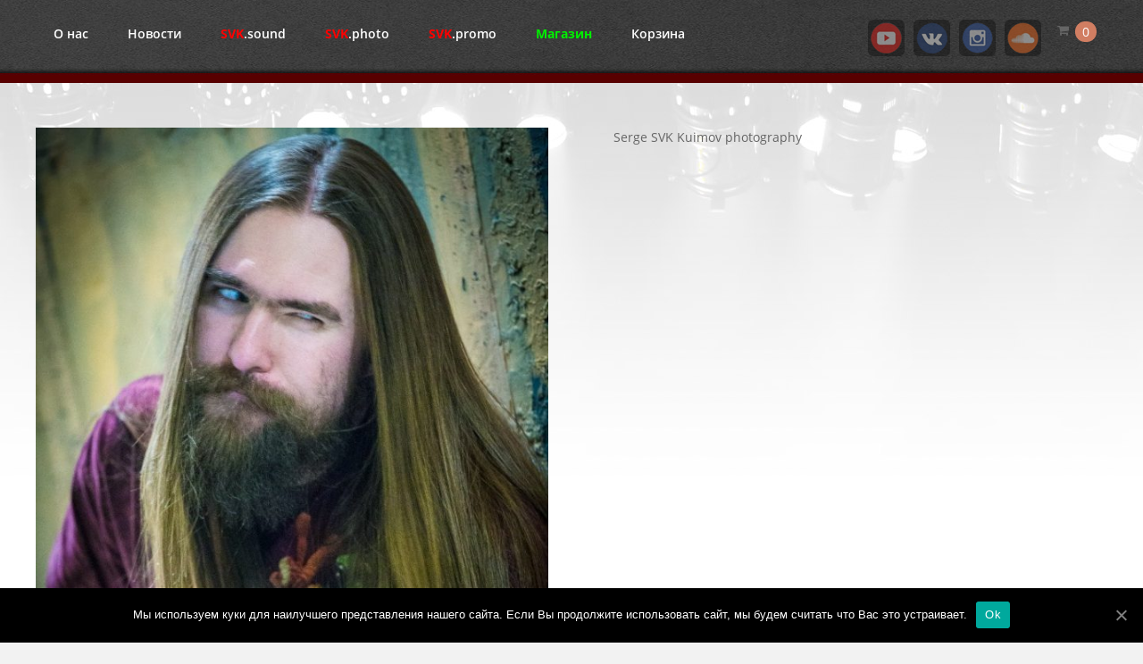

--- FILE ---
content_type: text/html; charset=UTF-8
request_url: https://svk-promo.ru/portfolio-item/svkphoto-portrait-16/
body_size: 10018
content:
<!doctype html>
<!--[if IE 8]>
<html lang="ru-RU"  class="lang-ru_RU  ie ie8">
<![endif]-->
<!--[if !(IE 7) | !(IE 8)]><!-->
<html lang="ru-RU" class="lang-ru_RU ">
<!--<![endif]-->
<head>
	<meta charset="UTF-8" />
	<meta name="viewport" content="width=device-width" />
	<link rel="profile" href="https://gmpg.org/xfn/11" />
	<link rel="pingback" href="https://svk-promo.ru/xmlrpc.php" />

		<link href="https://svk-promo.ru/wp-content/uploads/favic_s2.png" rel="icon" type="image/x-icon" />

			<title>SVK.photo &#8211; портфолио &#8211; портрет &#8211; фото 16 | SVK promo group</title>

	
<script>
(function(i,s,o,g,r,a,m){i['GoogleAnalyticsObject']=r;i[r]=i[r]||function(){
(i[r].q=i[r].q||[]).push(arguments)},i[r].l=1*new Date();a=s.createElement(o),
m=s.getElementsByTagName(o)[0];a.async=1;a.src=g;m.parentNode.insertBefore(a,m)
})(window,document,'script','//www.google-analytics.com/analytics.js','ga');
ga('create', 'UA-45054813-2', 'auto');ga('send', 'pageview');
</script>

<link rel='dns-prefetch' href='//s.w.org' />
<link rel="alternate" type="application/rss+xml" title="SVK promo group &raquo; Лента" href="https://svk-promo.ru/feed/" />
<link rel="alternate" type="application/rss+xml" title="SVK promo group &raquo; Лента комментариев" href="https://svk-promo.ru/comments/feed/" />
<!-- This site uses the Google Analytics by MonsterInsights plugin v7.12.2 - Using Analytics tracking - https://www.monsterinsights.com/ -->
<script type="text/javascript" data-cfasync="false">
	var mi_version         = '7.12.2';
	var mi_track_user      = true;
	var mi_no_track_reason = '';
	
	var disableStr = 'ga-disable-UA-45054813-2';

	/* Function to detect opted out users */
	function __gaTrackerIsOptedOut() {
		return document.cookie.indexOf(disableStr + '=true') > -1;
	}

	/* Disable tracking if the opt-out cookie exists. */
	if ( __gaTrackerIsOptedOut() ) {
		window[disableStr] = true;
	}

	/* Opt-out function */
	function __gaTrackerOptout() {
	  document.cookie = disableStr + '=true; expires=Thu, 31 Dec 2099 23:59:59 UTC; path=/';
	  window[disableStr] = true;
	}

	if ( 'undefined' === typeof gaOptout ) {
		function gaOptout() {
			__gaTrackerOptout();
		}
	}
	
	if ( mi_track_user ) {
		(function(i,s,o,g,r,a,m){i['GoogleAnalyticsObject']=r;i[r]=i[r]||function(){
			(i[r].q=i[r].q||[]).push(arguments)},i[r].l=1*new Date();a=s.createElement(o),
			m=s.getElementsByTagName(o)[0];a.async=1;a.src=g;m.parentNode.insertBefore(a,m)
		})(window,document,'script','//www.google-analytics.com/analytics.js','__gaTracker');

		__gaTracker('create', 'UA-45054813-2', 'auto');
		__gaTracker('set', 'forceSSL', true);
		__gaTracker('require', 'displayfeatures');
		__gaTracker('require', 'linkid', 'linkid.js');
		__gaTracker('send','pageview');
	} else {
		console.log( "" );
		(function() {
			/* https://developers.google.com/analytics/devguides/collection/analyticsjs/ */
			var noopfn = function() {
				return null;
			};
			var noopnullfn = function() {
				return null;
			};
			var Tracker = function() {
				return null;
			};
			var p = Tracker.prototype;
			p.get = noopfn;
			p.set = noopfn;
			p.send = noopfn;
			var __gaTracker = function() {
				var len = arguments.length;
				if ( len === 0 ) {
					return;
				}
				var f = arguments[len-1];
				if ( typeof f !== 'object' || f === null || typeof f.hitCallback !== 'function' ) {
					console.log( 'Not running function __gaTracker(' + arguments[0] + " ....) because you are not being tracked. " + mi_no_track_reason );
					return;
				}
				try {
					f.hitCallback();
				} catch (ex) {

				}
			};
			__gaTracker.create = function() {
				return new Tracker();
			};
			__gaTracker.getByName = noopnullfn;
			__gaTracker.getAll = function() {
				return [];
			};
			__gaTracker.remove = noopfn;
			window['__gaTracker'] = __gaTracker;
					})();
		}
</script>
<!-- / Google Analytics by MonsterInsights -->
		<script type="text/javascript">
			window._wpemojiSettings = {"baseUrl":"https:\/\/s.w.org\/images\/core\/emoji\/13.0.0\/72x72\/","ext":".png","svgUrl":"https:\/\/s.w.org\/images\/core\/emoji\/13.0.0\/svg\/","svgExt":".svg","source":{"concatemoji":"https:\/\/svk-promo.ru\/wp-includes\/js\/wp-emoji-release.min.js?ver=5.5.17"}};
			!function(e,a,t){var n,r,o,i=a.createElement("canvas"),p=i.getContext&&i.getContext("2d");function s(e,t){var a=String.fromCharCode;p.clearRect(0,0,i.width,i.height),p.fillText(a.apply(this,e),0,0);e=i.toDataURL();return p.clearRect(0,0,i.width,i.height),p.fillText(a.apply(this,t),0,0),e===i.toDataURL()}function c(e){var t=a.createElement("script");t.src=e,t.defer=t.type="text/javascript",a.getElementsByTagName("head")[0].appendChild(t)}for(o=Array("flag","emoji"),t.supports={everything:!0,everythingExceptFlag:!0},r=0;r<o.length;r++)t.supports[o[r]]=function(e){if(!p||!p.fillText)return!1;switch(p.textBaseline="top",p.font="600 32px Arial",e){case"flag":return s([127987,65039,8205,9895,65039],[127987,65039,8203,9895,65039])?!1:!s([55356,56826,55356,56819],[55356,56826,8203,55356,56819])&&!s([55356,57332,56128,56423,56128,56418,56128,56421,56128,56430,56128,56423,56128,56447],[55356,57332,8203,56128,56423,8203,56128,56418,8203,56128,56421,8203,56128,56430,8203,56128,56423,8203,56128,56447]);case"emoji":return!s([55357,56424,8205,55356,57212],[55357,56424,8203,55356,57212])}return!1}(o[r]),t.supports.everything=t.supports.everything&&t.supports[o[r]],"flag"!==o[r]&&(t.supports.everythingExceptFlag=t.supports.everythingExceptFlag&&t.supports[o[r]]);t.supports.everythingExceptFlag=t.supports.everythingExceptFlag&&!t.supports.flag,t.DOMReady=!1,t.readyCallback=function(){t.DOMReady=!0},t.supports.everything||(n=function(){t.readyCallback()},a.addEventListener?(a.addEventListener("DOMContentLoaded",n,!1),e.addEventListener("load",n,!1)):(e.attachEvent("onload",n),a.attachEvent("onreadystatechange",function(){"complete"===a.readyState&&t.readyCallback()})),(n=t.source||{}).concatemoji?c(n.concatemoji):n.wpemoji&&n.twemoji&&(c(n.twemoji),c(n.wpemoji)))}(window,document,window._wpemojiSettings);
		</script>
		<style type="text/css">
img.wp-smiley,
img.emoji {
	display: inline !important;
	border: none !important;
	box-shadow: none !important;
	height: 1em !important;
	width: 1em !important;
	margin: 0 .07em !important;
	vertical-align: -0.1em !important;
	background: none !important;
	padding: 0 !important;
}
</style>
	<link rel='stylesheet' id='wp-block-library-css'  href='https://svk-promo.ru/wp-includes/css/dist/block-library/style.min.css?ver=5.5.17' type='text/css' media='all' />
<link rel='stylesheet' id='wc-block-vendors-style-css'  href='https://svk-promo.ru/wp-content/plugins/woocommerce/packages/woocommerce-blocks/build/vendors-style.css?ver=3.1.0' type='text/css' media='all' />
<link rel='stylesheet' id='wc-block-style-css'  href='https://svk-promo.ru/wp-content/plugins/woocommerce/packages/woocommerce-blocks/build/style.css?ver=3.1.0' type='text/css' media='all' />
<link rel='stylesheet' id='cookie-notice-front-css'  href='https://svk-promo.ru/wp-content/plugins/cookie-notice/css/front.min.css?ver=5.5.17' type='text/css' media='all' />
<link rel='stylesheet' id='rs-plugin-settings-css'  href='https://svk-promo.ru/wp-content/plugins/revslider/public/assets/css/rs6.css?ver=6.2.2' type='text/css' media='all' />
<style id='rs-plugin-settings-inline-css' type='text/css'>
.tp-caption a{color:#ff7302;text-shadow:none;-webkit-transition:all 0.2s ease-out;-moz-transition:all 0.2s ease-out;-o-transition:all 0.2s ease-out;-ms-transition:all 0.2s ease-out}.tp-caption a:hover{color:#ffa902}
</style>
<style id='woocommerce-inline-inline-css' type='text/css'>
.woocommerce form .form-row .required { visibility: visible; }
</style>
<link rel='stylesheet' id='jquery-colorbox-css'  href='https://svk-promo.ru/wp-content/themes/band/ait-theme/assets/colorbox/colorbox.min.css?ver=1.4.27' type='text/css' media='all' />
<link rel='stylesheet' id='element-placeholder-css'  href='https://svk-promo.ru/wp-content/themes/band/ait-theme/assets/ait/element-placeholder.css?ver=2.0.4' type='text/css' media='all' />
<link rel='stylesheet' id='jquery-selectbox-css'  href='https://svk-promo.ru/wp-content/themes/band/design/css/libs/jquery.selectbox.css?ver=5.5.17' type='text/css' media='all' />
<link rel='stylesheet' id='font-awesome-css'  href='https://svk-promo.ru/wp-content/themes/band/design/css/libs/font-awesome.css?ver=5.5.17' type='text/css' media='all' />
<link rel='stylesheet' id='jquery-ui-css-css'  href='https://svk-promo.ru/wp-content/themes/band/ait-theme/assets/jquery-ui-css/jquery-ui.css?ver=1.8.24' type='text/css' media='all' />
<link rel='stylesheet' id='ait-theme-main-base-style-css'  href='https://svk-promo.ru/wp-content/uploads/cache/band/base-2.0.4.css?ver=1768204103' type='text/css' media='all' />
<link rel='stylesheet' id='ait-theme-main-style-css'  href='https://svk-promo.ru/wp-content/uploads/cache/band/style-2.0.4.css?ver=1768204103' type='text/css' media='all' />
<style id='ait-theme-main-style-inline-css' type='text/css'>
#elm-content-4-main{background-image:url('https://svk-promo.ru/wp-content/uploads/band-members-el-bg1.jpg');background-repeat:no-repeat;background-attachment:scroll;background-position:top center;margin-top:px;padding-top:px;padding-bottom:px;margin-bottom:px;}#elm-content-4-main .elm-maintitle:after,#elm-content-4-main .portfolio-item-desc h3:after{border-bottom:1px solid ;}.elements-sidebar-wrap #elm-content-4-main{margin-top:px;padding-top:px;padding-bottom:px;margin-bottom:px;}#elm-content-4-main.elm-has-bg .elm-item-organizer .item{background:;}.elm-content-4{clear:both;}
</style>
<link rel='stylesheet' id='ait-preloading-effects-css'  href='https://svk-promo.ru/wp-content/uploads/cache/band/preloading-2.0.4.css?ver=1768204103' type='text/css' media='all' />
<link rel='stylesheet' id='ait-typography-style-css'  href='https://svk-promo.ru/wp-content/uploads/cache/band/typography-2.0.4-ru_RU.css?ver=1768204103' type='text/css' media='all' />
<style id='ait-typography-style-inline-css' type='text/css'>
/*изислайдер без стрелочек*/
div.bx-controls.bx-has-pager.bx-has-controls-direction{
display: none;
}

/*выравнивание верхнего меню и соц.кнопок*/
.menu-container{
padding-top: 0px;
}
.social-icons{
padding-top: 10px;
padding-bottom: 10px;
}

/*центровка кнопки меню на телефоне*/
.main-nav-wrap .menu-toggle{
width: 150px;
margin: 0px auto;
}
.grid-main{
padding: 0;
}

/*меньше шрифт на телефоне*/
@media (max-width: 640px){
  h3 {
    font-size: 15px;
  }
  p {
    font-size: 10px;
  }
}

/*меньше отступ у h2*/
h2 {
margin-bottom: 0px !important;
}

h2:after {
border-bottom: 0px !important;
}


/*отступ изислайдера*/
.elm-easy-slider-main .elm-easy-slider .bx-wrapper ul li.big-description .bx-caption .bx-caption-desc {
padding: 0px; 
padding-bottom: 10px !important;
}

/*кружочки услуг белого цвета*/
.elm-services-main .layout-list .item-thumbnail{
border: solid 2px #FFFFFF;
}
.column .elm-services-main .layout-list.column-1 .item-thumbnail{
border: solid 2px #FFFFFF;
}

/*заголовки услуг в несколько строчек*/
.elm-item-organizer .layout-box .item-title h3 { 
white-space: normal;
}

.entry-content p{
  text-indent: 1.5em;
text-align: justify;
}

.detail-text .entry-content p{
  text-indent: 0;
text-align: justify;
}

.sticky-menu{
background: url('https://svk-promo.ru/wp-content/uploads/bg-8578-l.jpg') rgba(0,0,0,0) no-repeat scroll center center;
}


/*две строчки в заголовках миниатюр портфолио, центровка*/
.elm-portfolio .portfolio-item .portfolio-item-desc h3 {
    text-align: center;
    position: relative;
    padding-bottom: 40px;
    text-transform: uppercase;
}
/*убрать разделитель под заголовками*/
.elm-portfolio .portfolio-item .portfolio-item-desc h3:after {
   display: none;
}

/*убрать лишние фильтры портфолио*/
#elm-portfolio-_e86aebed5f0c72 > div.filters-wrapper > div.filter-wrapper.sort-by-wrap {
   display: none;
}
#elm-portfolio-_e86aebed5f0c72 > div.filters-wrapper > div.filter-wrapper.order-wrap {
   display: none;
}

.site-footer .nav-menu-footer {
    padding-top: 60px;
    margin-top: 10px;
}

.footer-text {
   padding-bottom: 20px;
}

/*.site-header {
    padding-bottom: 10px;
}*/

/*работа с заголовком*/
.site-logo {
    display: none !important;
}
</style>
<script type='text/javascript' id='monsterinsights-frontend-script-js-extra'>
/* <![CDATA[ */
var monsterinsights_frontend = {"js_events_tracking":"true","download_extensions":"doc,pdf,ppt,zip,xls,docx,pptx,xlsx","inbound_paths":"[{\"path\":\"\\\/go\\\/\",\"label\":\"affiliate\"},{\"path\":\"\\\/recommend\\\/\",\"label\":\"affiliate\"}]","home_url":"https:\/\/svk-promo.ru","hash_tracking":"false"};
/* ]]> */
</script>
<script type='text/javascript' src='https://svk-promo.ru/wp-content/plugins/google-analytics-for-wordpress/assets/js/frontend.min.js?ver=7.12.2' id='monsterinsights-frontend-script-js'></script>
<script type='text/javascript' id='cookie-notice-front-js-extra'>
/* <![CDATA[ */
var cnArgs = {"ajaxUrl":"https:\/\/svk-promo.ru\/wp-admin\/admin-ajax.php","nonce":"b841701435","hideEffect":"fade","position":"bottom","onScroll":"0","onScrollOffset":"100","onClick":"0","cookieName":"cookie_notice_accepted","cookieTime":"2592000","cookieTimeRejected":"2592000","cookiePath":"\/","cookieDomain":"","redirection":"0","cache":"0","refuse":"0","revokeCookies":"0","revokeCookiesOpt":"automatic","secure":"1","coronabarActive":"0"};
/* ]]> */
</script>
<script type='text/javascript' src='https://svk-promo.ru/wp-content/plugins/cookie-notice/js/front.min.js?ver=1.3.2' id='cookie-notice-front-js'></script>
<script type='text/javascript' src='https://svk-promo.ru/wp-includes/js/jquery/jquery.js?ver=1.12.4-wp' id='jquery-core-js'></script>
<script type='text/javascript' src='https://svk-promo.ru/wp-content/plugins/revslider/public/assets/js/rbtools.min.js?ver=6.0' id='tp-tools-js'></script>
<script type='text/javascript' src='https://svk-promo.ru/wp-content/plugins/revslider/public/assets/js/rs6.min.js?ver=6.2.2' id='revmin-js'></script>
<link rel="https://api.w.org/" href="https://svk-promo.ru/wp-json/" /><link rel="EditURI" type="application/rsd+xml" title="RSD" href="https://svk-promo.ru/xmlrpc.php?rsd" />
<link rel="wlwmanifest" type="application/wlwmanifest+xml" href="https://svk-promo.ru/wp-includes/wlwmanifest.xml" /> 
<link rel='prev' title='SVK.photo &#8211; портфолио &#8211; портрет &#8211; фото 15' href='https://svk-promo.ru/portfolio-item/svkphoto-portrait-15/' />
<link rel='next' title='SVK.photo &#8211; портфолио &#8211; портрет &#8211; фото 17' href='https://svk-promo.ru/portfolio-item/svkphoto-portrait-17/' />
<meta name="generator" content="WordPress 5.5.17" />
<meta name="generator" content="WooCommerce 4.5.5" />
<link rel="canonical" href="https://svk-promo.ru/portfolio-item/svkphoto-portrait-16/" />
<link rel='shortlink' href='https://svk-promo.ru/?p=3721' />
<link rel="alternate" type="application/json+oembed" href="https://svk-promo.ru/wp-json/oembed/1.0/embed?url=https%3A%2F%2Fsvk-promo.ru%2Fportfolio-item%2Fsvkphoto-portrait-16%2F" />
<link rel="alternate" type="text/xml+oembed" href="https://svk-promo.ru/wp-json/oembed/1.0/embed?url=https%3A%2F%2Fsvk-promo.ru%2Fportfolio-item%2Fsvkphoto-portrait-16%2F&#038;format=xml" />
	<style type="text/css">
		/* @font-face { font-family: "Rubl Sign"; src: url(https://svk-promo.ru/wp-content/plugins/saphali-woocommerce-lite/ruble.eot); } */
		
		@font-face { font-family: "rub-arial-regular"; src: url("https://svk-promo.ru/wp-content/plugins/saphali-woocommerce-lite/ruble-simb.woff"), url("https://svk-promo.ru/wp-content/plugins/saphali-woocommerce-lite/ruble-simb.ttf");
		}
		span.rur {
			font-family: rub-arial-regular;
			text-transform: uppercase;
		}
		span.rur span { display: none; }

		/* span.rur { font-family: "Rubl Sign"; text-transform: uppercase;}
		span.rur:before {top: 0.06em;left: 0.55em;content: '\2013'; position: relative;} */
	</style>
		

<!-- Saphali Lite Version -->
<meta name="generator" content="Saphali Lite 1.8.9" />

	<noscript><style>.woocommerce-product-gallery{ opacity: 1 !important; }</style></noscript>
	<style type="text/css">.recentcomments a{display:inline !important;padding:0 !important;margin:0 !important;}</style>		<script type="text/javascript">
			var AitSettings = {"home":{"url":"https:\/\/svk-promo.ru"},"ajax":{"url":"https:\/\/svk-promo.ru\/wp-admin\/admin-ajax.php","actions":[]},"paths":{"theme":"https:\/\/svk-promo.ru\/wp-content\/themes\/band","css":"https:\/\/svk-promo.ru\/wp-content\/themes\/band\/design\/css","js":"https:\/\/svk-promo.ru\/wp-content\/themes\/band\/design\/js","img":"https:\/\/svk-promo.ru\/wp-content\/themes\/band\/design\/img"},"l10n":{"datetimes":{"dateFormat":"yy-mm-dd","startOfWeek":"1"}}}		</script>
		<meta name="generator" content="Powered by Slider Revolution 6.2.2 - responsive, Mobile-Friendly Slider Plugin for WordPress with comfortable drag and drop interface." />
<script type="text/javascript">function setREVStartSize(e){			
			try {								
				var pw = document.getElementById(e.c).parentNode.offsetWidth,
					newh;
				pw = pw===0 || isNaN(pw) ? window.innerWidth : pw;
				e.tabw = e.tabw===undefined ? 0 : parseInt(e.tabw);
				e.thumbw = e.thumbw===undefined ? 0 : parseInt(e.thumbw);
				e.tabh = e.tabh===undefined ? 0 : parseInt(e.tabh);
				e.thumbh = e.thumbh===undefined ? 0 : parseInt(e.thumbh);
				e.tabhide = e.tabhide===undefined ? 0 : parseInt(e.tabhide);
				e.thumbhide = e.thumbhide===undefined ? 0 : parseInt(e.thumbhide);
				e.mh = e.mh===undefined || e.mh=="" || e.mh==="auto" ? 0 : parseInt(e.mh,0);		
				if(e.layout==="fullscreen" || e.l==="fullscreen") 						
					newh = Math.max(e.mh,window.innerHeight);				
				else{					
					e.gw = Array.isArray(e.gw) ? e.gw : [e.gw];
					for (var i in e.rl) if (e.gw[i]===undefined || e.gw[i]===0) e.gw[i] = e.gw[i-1];					
					e.gh = e.el===undefined || e.el==="" || (Array.isArray(e.el) && e.el.length==0)? e.gh : e.el;
					e.gh = Array.isArray(e.gh) ? e.gh : [e.gh];
					for (var i in e.rl) if (e.gh[i]===undefined || e.gh[i]===0) e.gh[i] = e.gh[i-1];
										
					var nl = new Array(e.rl.length),
						ix = 0,						
						sl;					
					e.tabw = e.tabhide>=pw ? 0 : e.tabw;
					e.thumbw = e.thumbhide>=pw ? 0 : e.thumbw;
					e.tabh = e.tabhide>=pw ? 0 : e.tabh;
					e.thumbh = e.thumbhide>=pw ? 0 : e.thumbh;					
					for (var i in e.rl) nl[i] = e.rl[i]<window.innerWidth ? 0 : e.rl[i];
					sl = nl[0];									
					for (var i in nl) if (sl>nl[i] && nl[i]>0) { sl = nl[i]; ix=i;}															
					var m = pw>(e.gw[ix]+e.tabw+e.thumbw) ? 1 : (pw-(e.tabw+e.thumbw)) / (e.gw[ix]);					

					newh =  (e.type==="carousel" && e.justify==="true" ? e.gh[ix] : (e.gh[ix] * m)) + (e.tabh + e.thumbh);
				}			
				
				if(window.rs_init_css===undefined) window.rs_init_css = document.head.appendChild(document.createElement("style"));					
				document.getElementById(e.c).height = newh;
				window.rs_init_css.innerHTML += "#"+e.c+"_wrapper { height: "+newh+"px }";				
			} catch(e){
				console.log("Failure at Presize of Slider:" + e)
			}					   
		  };</script>
</head>
<body data-rsssl=1 class="ait-portfolio-item-template-default single single-ait-portfolio-item postid-3721 theme-band cookies-not-set woocommerce-demo-store woocommerce-no-js element-content element-seo layout-wide sticky-menu-enabled header-two">

	<div id="page" class="hfeed page-container">

			<header id="masthead" class="site-header" role="banner">
				<div class="grid-main">
					<div class="header-container">
						<div class="site-logo">
							<a href="https://svk-promo.ru/" title="SVK promo group" rel="home"><img src="https://svk-promo.ru/wp-content/uploads/svk-sitelogo-150-t.png" alt="logo" /></a>
							<p class="site-description"></p>
						</div>

						<div class="header-table-wrap">
							<div class="header-row-wrap">
								<div class="menu-container">
									<nav class="main-nav" role="navigation">
																				<div class="main-nav-wrap">
											<h3 class="menu-toggle">Меню</h3>
<div class="nav-menu-container nav-menu-main megaWrapper"><ul id="menu-main-menu" class="ait-megamenu"><li id="menu-item-3459" class="menu-item menu-item-type-post_type menu-item-object-page menu-item-has-children"><a href="https://svk-promo.ru/about/">О нас</a>
<ul class="sub-menu">
	<li id="menu-item-3101" class="menu-item menu-item-type-post_type menu-item-object-page"><a href="https://svk-promo.ru/team/">Наша команда</a></li>
	<li id="menu-item-2916" class="menu-item menu-item-type-post_type menu-item-object-page"><a href="https://svk-promo.ru/contacts/">Адреса и телефоны</a></li>
	<li id="menu-item-3967" class="menu-item menu-item-type-post_type menu-item-object-page"><a href="https://svk-promo.ru/order/">Форма заказа</a></li>
	<li id="menu-item-3968" class="menu-item menu-item-type-post_type menu-item-object-page"><a href="https://svk-promo.ru/personal-data/">Соглашение о ПД</a></li>
</ul>
</li>
<li id="menu-item-135" class="menu-item menu-item-type-post_type menu-item-object-page current_page_parent"><a href="https://svk-promo.ru/news/">Новости</a></li>
<li id="menu-item-3121" class="menu-item menu-item-type-post_type menu-item-object-page menu-item-has-children"><a href="https://svk-promo.ru/sound/"><span style = "color: #ff0000; font-weight: bold">SVK</span>.sound</a>
<ul class="sub-menu">
	<li id="menu-item-3228" class="menu-item menu-item-type-post_type menu-item-object-page"><a href="https://svk-promo.ru/sound/price/">Услуги и цены</a></li>
	<li id="menu-item-3275" class="menu-item menu-item-type-post_type menu-item-object-page"><a href="https://svk-promo.ru/records/">Портфолио</a></li>
	<li id="menu-item-3127" class="menu-item menu-item-type-post_type menu-item-object-page"><a href="https://svk-promo.ru/sound/tech/">Оборудование</a></li>
</ul>
</li>
<li id="menu-item-3122" class="menu-item menu-item-type-post_type menu-item-object-page menu-item-has-children"><a href="https://svk-promo.ru/photo/"><span style = "color: #ff0000; font-weight: bold">SVK</span>.photo</a>
<ul class="sub-menu">
	<li id="menu-item-3819" class="menu-item menu-item-type-post_type menu-item-object-page"><a href="https://svk-promo.ru/photo/price/">Услуги и цены</a></li>
	<li id="menu-item-3480" class="menu-item menu-item-type-post_type menu-item-object-page"><a href="https://svk-promo.ru/portfolio/">Портфолио: фото</a></li>
	<li id="menu-item-3876" class="menu-item menu-item-type-post_type menu-item-object-page"><a href="https://svk-promo.ru/video/">Портфолио: видео</a></li>
	<li id="menu-item-3475" class="menu-item menu-item-type-post_type menu-item-object-page"><a href="https://svk-promo.ru/photo/tech/">Оборудование</a></li>
</ul>
</li>
<li id="menu-item-3843" class="menu-item menu-item-type-post_type menu-item-object-page menu-item-has-children"><a href="https://svk-promo.ru/promo/"><span style = "color: #ff0000; font-weight: bold">SVK</span>.promo</a>
<ul class="sub-menu">
	<li id="menu-item-3844" class="menu-item menu-item-type-post_type menu-item-object-page"><a href="https://svk-promo.ru/bands/">Артисты</a></li>
	<li id="menu-item-3908" class="menu-item menu-item-type-post_type menu-item-object-page"><a href="https://svk-promo.ru/design/">Портфолио: дизайн</a></li>
</ul>
</li>
<li id="menu-item-2510" class="menu-item menu-item-type-post_type menu-item-object-page"><a href="https://svk-promo.ru/shop/"><span style = "color: #00f000; font-weight: bold">Магазин</span></a></li>
<li id="menu-item-2509" class="menu-item menu-item-type-post_type menu-item-object-page"><a href="https://svk-promo.ru/cart/">Корзина</a></li>
</ul></div>										</div>
									</nav>
								</div>

								<div class="site-tools">

									<div class="social-icons">
										<ul><!--
												--><li><a href="https://www.youtube.com/channel/UCczvrQMRzv6Yfsl0CsAy-9Q" target="_blank"><img src="https://svk-promo.ru/wp-content/uploads/you-c.png" class="s-icon" alt="icon" /><span class="s-title">Youtube</span></a></li><!--
												--><li><a href="https://vk.com/svk.promo" target="_blank"><img src="https://svk-promo.ru/wp-content/uploads/vk-cl.png" class="s-icon" alt="icon" /><span class="s-title">Вконтакте</span></a></li><!--
												--><li><a href="https://instagram.com/svk.promo/" target="_blank"><img src="https://svk-promo.ru/wp-content/uploads/inst-cl.png" class="s-icon" alt="icon" /><span class="s-title">Instagram</span></a></li><!--
												--><li><a href="https://soundcloud.com/svk-promo" target="_blank"><img src="https://svk-promo.ru/wp-content/uploads/sc-c.png" class="s-icon" alt="icon" /><span class="s-title">Soundcloud</span></a></li><!--
										--></ul>
									</div>

	<div class="ait-woocommerce-cart-widget">
		<div id="ait-woocommerce-cart-wrapper" class="cart-wrapper">
			<div id="ait-woocommerce-cart-header" class="cart-header">
				<span id="ait-woocommerce-cart-info" class="cart-header-info">
					<span id="ait-woocomerce-cart-items-count" class="cart-count">0</span>
				</span>
			</div>
			<div id="ait-woocommerce-cart" class="cart-content" style="display: none">
				<div class="widget woocommerce widget_shopping_cart"><div class="widget_shopping_cart_content"></div></div>
			</div>
			<!--
			<div id="ait-woocommerce-account-links">
				<ul>
					<li><a href="https://svk- promo.ru/my- account/">Авторизация</a></li>
				</ul>
			</div>
			-->
		</div>
	</div>

								</div>
							</div>
						</div>

					</div>
				</div>
			</header><!-- #masthead -->

		<div class="sticky-menu">
			<div class="grid-main">
				<div class="site-logo">
					<a href="https://svk-promo.ru/" title="SVK promo group" rel="home"><img src="https://svk-promo.ru/wp-content/uploads/svk-sitelogo-150-t.png" alt="logo" /></a>
				</div>
				<nav class="main-nav">
					<!-- wp menu here -->
				</nav>
			</div>
		</div>


<div id="main" class="elements">




	<div class="main-sections">

				<section id="elm-content-4-main" class="elm-main elm-content-main ">

					<div class="elm-wrapper elm-content-wrapper">

<div id="primary" class="content-area">
	<div id="content" class="content-wrap" role="main">


		<div class="detail-half-content detail-portfolio-content">
				<div class="detail-thumbnail">
							<div class="detail-thumbnail-wrap detail-thumbnail-image entry-content">
									<a href="https://svk-promo.ru/wp-content/uploads/cache/images/svk-photography-perm-portfolio-portrait-16/svk-photography-perm-portfolio-portrait-16-3438772136.jpg" class="thumb-link">
										<span class="entry-thumbnail-icon">
											<img src="https://svk-promo.ru/wp-content/uploads/cache/images/svk-photography-perm-portfolio-portrait-16/svk-photography-perm-portfolio-portrait-16-3438772136.jpg" alt="SVK.photo &#8211; портфолио &#8211; портрет &#8211; фото 16" class="detail-image" />
										</span>
									</a>
							</div>
				</div>
				<div class="detail-description">
					<div class="detail-text entry-content">
							<p>Serge SVK Kuimov photography</p>

					</div>

				</div>
			
		</div><!-- .detail-content -->

		<footer class="entry-footer">
		</footer><!-- .entry-footer -->

	
	


	
	

	
	  


			
			

	<nav class="nav-single nav-below" role="navigation">
	<span class="nav-previous"><a href="https://svk-promo.ru/portfolio-item/svkphoto-portrait-15/" rel="prev"><span class="meta-nav">&larr;</span> Предыдущий</a></span>
	
	<span class="nav-next"><a href="https://svk-promo.ru/portfolio-item/svkphoto-portrait-17/" rel="next">Далее <span class="meta-nav">&rarr;</span></a></span>
	</nav>


	</div><!-- #content -->
</div><!-- #primary -->

<script id="elm-content-4-script">
jQuery(window).load(function(){
		jQuery("#elm-content-4-main").find('img').each(function(){
			if(jQuery(this).parent().hasClass('wp-caption')){
				jQuery(this).parent().addClass('load-finished');
			} else {
				jQuery(this).addClass('load-finished');
			}
		});
		jQuery("#elm-content-4-main").addClass('load-finished');
});
</script>
					</div><!-- .elm-wrapper -->

				</section>

				<!-- COMMENTS DISABLED -->


	</div><!-- .main-sections -->
</div><!-- #main .elements -->



	<footer id="footer" class="footer" role="contentinfo">



		<div class="site-footer">
			<div class="site-footer-wrap grid-main">
<div class="nav-menu-container nav-menu-footer megaWrapper"><ul id="menu-footer-menu" class="ait-megamenu"><li id="menu-item-3831" class="menu-item menu-item-type-post_type menu-item-object-page"><a href="https://svk-promo.ru/about/">О нас</a></li>
<li id="menu-item-3832" class="menu-item menu-item-type-post_type menu-item-object-page"><a href="https://svk-promo.ru/sound/"><span style = "color: #ff0000; font-weight: bold">svk</span>.sound</a></li>
<li id="menu-item-3833" class="menu-item menu-item-type-post_type menu-item-object-page"><a href="https://svk-promo.ru/photo/"><span style = "color: #ff0000; font-weight: bold">svk</span>.photo</a></li>
<li id="menu-item-3830" class="menu-item menu-item-type-post_type menu-item-object-page"><a href="https://svk-promo.ru/promo/"><span style = "color: #ff0000; font-weight: bold">svk</span>.promo</a></li>
<li id="menu-item-3834" class="menu-item menu-item-type-post_type menu-item-object-page"><a href="https://svk-promo.ru/shop/"><span style = "color: #00ff00; font-weight: bold">Магазин</span></a></li>
<li id="menu-item-3835" class="menu-item menu-item-type-post_type menu-item-object-page"><a href="https://svk-promo.ru/contacts/">Как нас найти</a></li>
</ul></div>				<div class="footer-text"><p>Дизайн - <strong><a href="https://svk-promo.ru/promo">SVK.Promo</a>. </strong></p>
<p>Копирование любых материалов этого сайта запрещено.</p></div>
			</div>
		</div>

	</footer><!-- /#footer -->
</div><!-- /#page -->

<p class="woocommerce-store-notice demo_store" data-notice-id="521cda077d989b4e51d4d33177909eab" style="display:none;">Магазин находится в стадии разработки, заказы не принимаются. <a href="#" class="woocommerce-store-notice__dismiss-link">Закрыть</a></p>	<script type="text/javascript">
		var c = document.body.className;
		c = c.replace(/woocommerce-no-js/, 'woocommerce-js');
		document.body.className = c;
	</script>
	<script type='text/javascript' src='https://svk-promo.ru/wp-content/plugins/woocommerce/assets/js/jquery-blockui/jquery.blockUI.min.js?ver=2.70' id='jquery-blockui-js'></script>
<script type='text/javascript' id='wc-add-to-cart-js-extra'>
/* <![CDATA[ */
var wc_add_to_cart_params = {"ajax_url":"\/wp-admin\/admin-ajax.php","wc_ajax_url":"\/?wc-ajax=%%endpoint%%","i18n_view_cart":"\u041f\u0440\u043e\u0441\u043c\u043e\u0442\u0440 \u043a\u043e\u0440\u0437\u0438\u043d\u044b","cart_url":"https:\/\/svk-promo.ru\/cart\/","is_cart":"","cart_redirect_after_add":"no"};
/* ]]> */
</script>
<script type='text/javascript' src='https://svk-promo.ru/wp-content/plugins/woocommerce/assets/js/frontend/add-to-cart.min.js?ver=4.5.5' id='wc-add-to-cart-js'></script>
<script type='text/javascript' src='https://svk-promo.ru/wp-content/plugins/woocommerce/assets/js/js-cookie/js.cookie.min.js?ver=2.1.4' id='js-cookie-js'></script>
<script type='text/javascript' id='woocommerce-js-extra'>
/* <![CDATA[ */
var woocommerce_params = {"ajax_url":"\/wp-admin\/admin-ajax.php","wc_ajax_url":"\/?wc-ajax=%%endpoint%%"};
/* ]]> */
</script>
<script type='text/javascript' src='https://svk-promo.ru/wp-content/plugins/woocommerce/assets/js/frontend/woocommerce.min.js?ver=4.5.5' id='woocommerce-js'></script>
<script type='text/javascript' src='https://svk-promo.ru/wp-content/plugins/woocommerce/assets/js/jquery-cookie/jquery.cookie.min.js?ver=1.4.1' id='jquery-cookie-js'></script>
<script type='text/javascript' id='wc-cart-fragments-js-extra'>
/* <![CDATA[ */
var wc_cart_fragments_params = {"ajax_url":"\/wp-admin\/admin-ajax.php","wc_ajax_url":"\/?wc-ajax=%%endpoint%%","cart_hash_key":"wc_cart_hash_1ce0b24118ccf225aa9cd5ed5e9b7fbe","fragment_name":"wc_fragments_1ce0b24118ccf225aa9cd5ed5e9b7fbe","request_timeout":"5000"};
/* ]]> */
</script>
<script type='text/javascript' src='https://svk-promo.ru/wp-content/plugins/ait-languages/ait/woo-poly-integration/public/js/Cart.js?ver=0.29.1' id='wc-cart-fragments-js'></script>
<script type='text/javascript' src='https://svk-promo.ru/wp-includes/js/underscore.min.js?ver=1.8.3' id='underscore-js'></script>
<script type='text/javascript' src='https://svk-promo.ru/wp-content/themes/band/ait-theme/assets/ait/ait.js?ver=2.0.4' id='ait-js'></script>
<script type='text/javascript' src='https://svk-promo.ru/wp-content/themes/band/ait-theme/assets/colorbox/jquery.colorbox.min.js?ver=1.4.27' id='jquery-colorbox-js'></script>
<script type='text/javascript' src='https://svk-promo.ru/wp-includes/js/jquery/ui/core.min.js?ver=1.11.4' id='jquery-ui-core-js'></script>
<script type='text/javascript' src='https://svk-promo.ru/wp-includes/js/jquery/ui/datepicker.min.js?ver=1.11.4' id='jquery-ui-datepicker-js'></script>
<script type='text/javascript' id='jquery-ui-datepicker-js-after'>
jQuery(document).ready(function(jQuery){jQuery.datepicker.setDefaults({"closeText":"\u0417\u0430\u043a\u0440\u044b\u0442\u044c","currentText":"\u0421\u0435\u0433\u043e\u0434\u043d\u044f","monthNames":["\u042f\u043d\u0432\u0430\u0440\u044c","\u0424\u0435\u0432\u0440\u0430\u043b\u044c","\u041c\u0430\u0440\u0442","\u0410\u043f\u0440\u0435\u043b\u044c","\u041c\u0430\u0439","\u0418\u044e\u043d\u044c","\u0418\u044e\u043b\u044c","\u0410\u0432\u0433\u0443\u0441\u0442","\u0421\u0435\u043d\u0442\u044f\u0431\u0440\u044c","\u041e\u043a\u0442\u044f\u0431\u0440\u044c","\u041d\u043e\u044f\u0431\u0440\u044c","\u0414\u0435\u043a\u0430\u0431\u0440\u044c"],"monthNamesShort":["\u042f\u043d\u0432","\u0424\u0435\u0432","\u041c\u0430\u0440","\u0410\u043f\u0440","\u041c\u0430\u0439","\u0418\u044e\u043d","\u0418\u044e\u043b","\u0410\u0432\u0433","\u0421\u0435\u043d","\u041e\u043a\u0442","\u041d\u043e\u044f","\u0414\u0435\u043a"],"nextText":"\u0414\u0430\u043b\u0435\u0435","prevText":"\u041d\u0430\u0437\u0430\u0434","dayNames":["\u0412\u043e\u0441\u043a\u0440\u0435\u0441\u0435\u043d\u044c\u0435","\u041f\u043e\u043d\u0435\u0434\u0435\u043b\u044c\u043d\u0438\u043a","\u0412\u0442\u043e\u0440\u043d\u0438\u043a","\u0421\u0440\u0435\u0434\u0430","\u0427\u0435\u0442\u0432\u0435\u0440\u0433","\u041f\u044f\u0442\u043d\u0438\u0446\u0430","\u0421\u0443\u0431\u0431\u043e\u0442\u0430"],"dayNamesShort":["\u0412\u0441","\u041f\u043d","\u0412\u0442","\u0421\u0440","\u0427\u0442","\u041f\u0442","\u0421\u0431"],"dayNamesMin":["\u0412\u0441","\u041f\u043d","\u0412\u0442","\u0421\u0440","\u0427\u0442","\u041f\u0442","\u0421\u0431"],"dateFormat":"yy-mm-dd","firstDay":1,"isRTL":false});});
</script>
<script type='text/javascript' src='https://svk-promo.ru/wp-content/themes/band/ait-theme/@framework/admin/assets/libs/datepicker/jquery-ui-i18n.min.js?ver=5.5.17' id='datepicker-translation-js'></script>
<script type='text/javascript' src='https://svk-promo.ru/wp-content/themes/band/design/js/libs/jquery.raty-2.5.2.js?ver=5.5.17' id='jquery-raty-js'></script>
<script type='text/javascript' src='https://svk-promo.ru/wp-content/themes/band/design/js/libs/jquery-waypoints-2.0.3.js?ver=5.5.17' id='jquery-waypoints-js'></script>
<script type='text/javascript' src='https://svk-promo.ru/wp-content/themes/band/design/js/libs/jquery.selectbox-0.2.js?ver=5.5.17' id='jquery-selectbox-js'></script>
<script type='text/javascript' src='https://svk-promo.ru/wp-content/themes/band/design/js/libs/jquery.infieldlabel-0.1.4.js?ver=5.5.17' id='jquery-infieldlabels-js'></script>
<script type='text/javascript' src='https://svk-promo.ru/wp-content/themes/band/design/js/mobile.js?ver=5.5.17' id='ait-mobile-script-js'></script>
<script type='text/javascript' src='https://svk-promo.ru/wp-content/themes/band/design/js/menu.js?ver=5.5.17' id='ait-menu-script-js'></script>
<script type='text/javascript' src='https://svk-promo.ru/wp-includes/js/jquery/ui/widget.min.js?ver=1.11.4' id='jquery-ui-widget-js'></script>
<script type='text/javascript' src='https://svk-promo.ru/wp-includes/js/jquery/ui/accordion.min.js?ver=1.11.4' id='jquery-ui-accordion-js'></script>
<script type='text/javascript' src='https://svk-promo.ru/wp-content/themes/band/ait-theme/assets/bxslider/jquery.bxslider.min.js?ver=4.1.2' id='jquery-bxslider-js'></script>
<script type='text/javascript' src='https://svk-promo.ru/wp-content/themes/band/design/js/portfolio-item.js?ver=5.5.17' id='ait-portfolio-script-js'></script>
<script type='text/javascript' src='https://svk-promo.ru/wp-content/themes/band/design/js/custom.js?ver=5.5.17' id='ait-custom-script-js'></script>
<script type='text/javascript' src='https://svk-promo.ru/wp-content/themes/band/design/js/woocommerce.js?ver=5.5.17' id='ait-woocommerce-script-js'></script>
<script type='text/javascript' src='https://svk-promo.ru/wp-content/themes/band/design/js/script.js?ver=5.5.17' id='ait-script-js'></script>
<script type='text/javascript' src='https://svk-promo.ru/wp-content/plugins/ait-shortcodes/assets/js/rule-btn.js?ver=5.5.17' id='ait-sc-rule-btn-js'></script>
<script type='text/javascript' src='https://svk-promo.ru/wp-includes/js/wp-embed.min.js?ver=5.5.17' id='wp-embed-js'></script>

		<!-- Cookie Notice plugin v1.3.2 by Digital Factory https://dfactory.eu/ -->
		<div id="cookie-notice" role="banner" class="cookie-notice-hidden cookie-revoke-hidden cn-position-bottom" aria-label="Уведомление о куки" style="background-color: rgba(0,0,0,1);"><div class="cookie-notice-container" style="color: #fff;"><span id="cn-notice-text" class="cn-text-container">Мы используем куки для наилучшего представления нашего сайта. Если Вы продолжите использовать сайт, мы будем считать что Вас это устраивает.</span><span id="cn-notice-buttons" class="cn-buttons-container"><a href="#" id="cn-accept-cookie" data-cookie-set="accept" class="cn-set-cookie cn-button bootstrap" aria-label="Ok">Ok</a></span><a href="javascript:void(0);" id="cn-close-notice" data-cookie-set="accept" class="cn-close-icon" aria-label="Ok"></a></div>
			
		</div>
		<!-- / Cookie Notice plugin -->
<meta name="yandex-verification" content="464bf38250e6db61" />
<!-- Yandex.Metrika counter -->
<script type="text/javascript">
    (function (d, w, c) {
        (w[c] = w[c] || []).push(function() {
            try {
                w.yaCounter29945769 = new Ya.Metrika({
                    id:29945769,
                    clickmap:true,
                    trackLinks:true,
                    accurateTrackBounce:true
                });
            } catch(e) { }
        });

        var n = d.getElementsByTagName("script")[0],
            s = d.createElement("script"),
            f = function () { n.parentNode.insertBefore(s, n); };
        s.type = "text/javascript";
        s.async = true;
        s.src = (d.location.protocol == "https:" ? "https:" : "http:") + "//mc.yandex.ru/metrika/watch.js";

        if (w.opera == "[object Opera]") {
            d.addEventListener("DOMContentLoaded", f, false);
        } else { f(); }
    })(document, window, "yandex_metrika_callbacks");
</script>
<noscript><div><img src="//mc.yandex.ru/watch/29945769" style="position:absolute; left:-9999px;" alt="" /></div></noscript>
<!-- /Yandex.Metrika counter -->

</body>
</html>


--- FILE ---
content_type: text/css
request_url: https://svk-promo.ru/wp-content/uploads/cache/band/typography-2.0.4-ru_RU.css?ver=1768204103
body_size: 2704
content:
.clearfix{content:".";display:block;height:0;overflow:hidden;clear:both;visibility:hidden;}.borderbox{-moz-box-sizing:border-box;-webkit-box-sizing:border-box;box-sizing:border-box;}.boxshadow0{-moz-box-shadow:0px 0px 5px rgba(0,0,0,0.5);-webkit-box-shadow:0px 0px 5px rgba(0,0,0,0.5);box-shadow:0px 0px 5px rgba(0,0,0,0.5);}.boxshadow1{-moz-box-shadow:0px 2px 5px rgba(0,0,0,0.3);-webkit-box-shadow:0px 2px 5px rgba(0,0,0,0.3);box-shadow:0px 2px 5px rgba(0,0,0,0.3);}.boxshadow2{-moz-box-shadow:1px 2px 1px -1px rgba(0,0,0,0.3);-webkit-box-shadow:1px 2px 1px -1px rgba(0,0,0,0.3);box-shadow:1px 2px 1px -1px rgba(0,0,0,0.3);}.rounded{-moz-border-radius:100%;-webkit-border-radius:100%;border-radius:100%;}.text-overflow{white-space:nowrap;overflow:hidden;text-overflow:ellipsis;}.slideMenu li > ul{opacity:0;-moz-transition:opacity 0.7s;-webkit-transition:opacity 0.7s;transition:opacity 0.7s;overflow:hidden;}.slideMenu li:hover > ul{opacity:1;}.slideMenu li:hover > ul:hover{overflow:visible;}.slideMenu li > ul > li{margin-top:-500px;-moz-transition:margin-top 0.3s ease-in-out 0s;-webkit-transition:margin-top 0.3s ease-in-out 0s;transition:margin-top 0.3s ease-in-out 0s;}.slideMenuOff li > ul{opacity:1;overflow:visible;}.slideMenuOff li > ul > li{margin-top:0px;}.fadeMenu li > ul{opacity:0;-moz-transition:opacity 0.5s;-webkit-transition:opacity 0.5s;transition:opacity 0.5s;overflow:hidden;height:0px;}.fadeMenu li:hover > ul{opacity:1;height:auto;}.fadeMenu li:hover > ul:hover{overflow:visible;}.fadeMenuOff li > ul{opacity:1;overflow:visible;height:auto;}.headingStyle{position:relative;text-align:center;font-family:;}display: block

			.headingStyle:after{display:block;content:"";position:absolute;border-bottom:1px solid #313131;width:40px;height:1px;bottom:-20px;left:50%;margin-left:-20px;}.wooButton{font-family:Open Sans;font-weight:700;font-style:normal;color:#fff;background:#d17e62;padding:8px 15px;text-align:center;border:none;}.wooBorderImage{display:inline-block;padding:5px;background:#fff;border:solid 1px #e8e8e8;}.wooQtyForm{float:left;}.wooQtyForm .minus,.wooQtyForm .plus,.wooQtyForm .qty.text{-moz-box-sizing:border-box;-webkit-box-sizing:border-box;box-sizing:border-box;display:inline;width:35px;height:35px;padding:0;vertical-align:middle;border:solid 1px #d6d6d6;}.wooQtyForm .minus,.wooQtyForm .plus{font-family:Open Sans;font-weight:400;font-style:normal;font-size:15px;color:#a8a8a8;background:#ededed;cursor:pointer;}.wooQtyForm .qty.text{background:#fff;text-align:center;}.wooQtyForm .qty.text::-webkit-outer-spin-button,.wooQtyForm .qty.text::-webkit-inner-spin-button{-webkit-appearance:none;margin:0;}.resetUlBullet ul,.resetUlBullet{list-style-type:none;margin-bottom:0;}.resetUlBullet ul li,.resetUlBullet li{padding:0;position:relative;}.resetUlBullet ul li:before,.resetUlBullet li:before{content:"";width:auto;height:auto;background:none;-moz-border-radius:0;-webkit-border-radius:0;border-radius:0;position:relative;display:none;}@font-face{font-family:'Open Sans';src:url('https://svk-promo.ru/wp-content/themes/band/design/fonts/opensans/opensans-light.eot');src:url('https://svk-promo.ru/wp-content/themes/band/design/fonts/opensans/opensans-light.eot?#iefix') format('embedded-opentype'), url('https://svk-promo.ru/wp-content/themes/band/design/fonts/opensans/opensans-light.woff') format('woff'), url('https://svk-promo.ru/wp-content/themes/band/design/fonts/opensans/opensans-light.ttf') format('truetype'), url('https://svk-promo.ru/wp-content/themes/band/design/fonts/opensans/opensans-light.svg#OpenSansLight') format('svg');font-weight:300;font-style:normal;}@font-face{font-family:'Open Sans';src:url('https://svk-promo.ru/wp-content/themes/band/design/fonts/opensans/opensans-regular.eot');src:url('https://svk-promo.ru/wp-content/themes/band/design/fonts/opensans/opensans-regular.eot?#iefix') format('embedded-opentype'), url('https://svk-promo.ru/wp-content/themes/band/design/fonts/opensans/opensans-regular.woff') format('woff'), url('https://svk-promo.ru/wp-content/themes/band/design/fonts/opensans/opensans-regular.ttf') format('truetype'), url('https://svk-promo.ru/wp-content/themes/band/design/fonts/opensans/opensans-regular.svg#OpenSansRegular') format('svg');font-weight:400;font-style:normal;}@font-face{font-family:'Open Sans';src:url('https://svk-promo.ru/wp-content/themes/band/design/fonts/opensans/opensans-semibold.eot');src:url('https://svk-promo.ru/wp-content/themes/band/design/fonts/opensans/opensans-semibold.eot?#iefix') format('embedded-opentype'), url('https://svk-promo.ru/wp-content/themes/band/design/fonts/opensans/opensans-semibold.woff') format('woff'), url('https://svk-promo.ru/wp-content/themes/band/design/fonts/opensans/opensans-semibold.ttf') format('truetype'), url('https://svk-promo.ru/wp-content/themes/band/design/fonts/opensans/opensans-semibold.svg#OpenSansSemiBold') format('svg');font-weight:600;font-style:normal;}@font-face{font-family:'Open Sans';src:url('https://svk-promo.ru/wp-content/themes/band/design/fonts/opensans/opensans-bold.eot');src:url('https://svk-promo.ru/wp-content/themes/band/design/fonts/opensans/opensans-bold.eot?#iefix') format('embedded-opentype'), url('https://svk-promo.ru/wp-content/themes/band/design/fonts/opensans/opensans-bold.woff') format('woff'), url('https://svk-promo.ru/wp-content/themes/band/design/fonts/opensans/opensans-bold.ttf') format('truetype'), url('https://svk-promo.ru/wp-content/themes/band/design/fonts/opensans/opensans-bold.svg#OpenSansBold') format('svg');font-weight:700;font-style:normal;}.lang-ru_RU body{font-family:Open Sans;font-weight:400;font-style:normal;}.lang-ru_RU .elm-main .elm-maintitle{font-family:Open Sans;font-weight:400;font-style:normal;}.lang-ru_RU strong{font-weight:bold;}.lang-ru_RU em{font-style:italic;}.lang-ru_RU a.post-edit-link,.lang-ru_RU a.comment-edit-link,.lang-ru_RU a.comment-reply-link{font-weight:bold;}.lang-ru_RU h2{font-family:Open Sans;font-weight:700;font-style:normal;}.lang-ru_RU h3{font-family:Open Sans;font-weight:600;font-style:normal;}.lang-ru_RU h4{font-family:Open Sans;font-weight:700;font-style:normal;}.lang-ru_RU h5{font-family:Open Sans;font-weight:700;font-style:normal;}.lang-ru_RU h6{font-family:Open Sans;font-weight:700;font-style:normal;}.lang-ru_RU h1 strong,.lang-ru_RU h2 strong,.lang-ru_RU h3 strong,.lang-ru_RU h4 strong,.lang-ru_RU h5 strong,.lang-ru_RU h6 strong{font-weight:normal;}.lang-ru_RU input,.lang-ru_RU textarea{font-family:Helvetica, Arial, sans-serif;font-weight:normal;font-style:normal;}.lang-ru_RU select{font-family:Helvetica, Arial, sans-serif;font-weight:normal;font-style:normal;}.lang-ru_RU input[type="submit"]{font-weight:bold;}.lang-ru_RU input[type="reset"]{font-weight:bold;}.lang-ru_RU .ui-datepicker{font-family:Helvetica, Arial, sans-serif;font-weight:normal;font-style:normal;}.lang-ru_RU .ui-datepicker .ui-widget-header{font-family:Open Sans;font-weight:700;font-style:normal;}.lang-ru_RU .ui-datepicker table th{font-weight:bold;}.lang-ru_RU .ui-datepicker table td a.ui-state-default{font-weight:normal;}.lang-ru_RU .site-logo a,.lang-ru_RU .site-logo a:hover
	.site-logo .site-description{font-family:Open Sans;font-weight:400;font-style:normal;}.lang-ru_RU .site-search label .screen-reader-text{font-weight:bold;}.lang-ru_RU .nav-menu-main > ul > li > a{font-family:Open Sans;font-weight:600;font-style:normal;}@media all and (max-width: 640px){.lang-ru_RU .nav-menu-main > ul > li > a{font-family:Open Sans;font-weight:700;font-style:normal;}.lang-ru_RU .nav-menu-main > ul ul a{font-family:Open Sans;font-weight:400;font-style:normal;}.lang-ru_RU .nav-menu-main > ul ul li.current_page_item > a,.lang-ru_RU .nav-menu-main > ul ul li.current_page_parent > a,.lang-ru_RU .nav-menu-main > ul ul li.current_page_ancestor > a,.lang-ru_RU .nav-menu-main > ul ul li.current-menu-item > a,.lang-ru_RU .nav-menu-main > ul ul li.current-menu-parent > a,.lang-ru_RU .nav-menu-main > ul ul li.current-menu-ancestor > a{font-family:Open Sans;font-weight:700;font-style:normal;}}.lang-ru_RU .page-title h1{font-family:Open Sans;font-weight:300;font-style:normal;}.lang-ru_RU .entry-content table thead th{font-weight:bold;}.lang-ru_RU .entry-content table tbody th{font-weight:bold;}.lang-ru_RU .entry-content .tabstyle1 table thead th{font-family:Open Sans;font-weight:700;font-style:normal;}.lang-ru_RU .wp-caption .wp-caption-text{font-style:italic;}.lang-ru_RU .ait-sc-button .title{font-family:Open Sans;font-weight:600;font-style:normal;}.lang-ru_RU a.ait-button{font-family:Open Sans;font-weight:600;font-style:normal;}.lang-ru_RU .elm-easy-slider-main .bx-wrapper li .bx-caption .bx-caption-desc span.bx-link-button{font-family:Open Sans;font-weight:700;font-style:normal;}.lang-ru_RU .elm-easy-slider-main ul.easy-slider li .easy-title{font-family:Open Sans;font-weight:700;font-style:normal;}.lang-ru_RU .elm-portfolio .filters-wrapper .filter-wrapper .selected{font-family:Open Sans;font-weight:600;font-style:normal;}.lang-ru_RU .elm-item-organizer-main .item-duration .item-dur-title{font-family:Open Sans;font-weight:700;font-style:normal;}.lang-ru_RU .elm-posts-main .item-info{font-family:Open Sans;font-weight:700;font-style:normal;}.lang-ru_RU .elm-members-main .item-title h3{font-family:Open Sans;font-weight:600;font-style:normal;}.lang-ru_RU .elm-members-main .member-position{font-family:Open Sans;font-weight:600;font-style:normal;}.lang-ru_RU .elm-events-main .item-info strong{font-weight:normal;}.lang-ru_RU .elm-events-main .layout-list .event-date .entry-date .link-month{font-family:Open Sans;font-weight:700;font-style:normal;}.lang-ru_RU .elm-events-main .item-title h3{font-family:Open Sans;font-weight:600;font-style:normal;}.lang-ru_RU .elm-job-offers-main .item-duration strong{font-weight:normal;}.lang-ru_RU .elm-job-offers-main .job-contact{font-family:Open Sans;font-weight:700;font-style:normal;}.lang-ru_RU .elm-job-offers-main .job-contact strong{font-weight:normal;}.lang-ru_RU .elm-job-offers-main .item-title h3{font-family:Open Sans;font-weight:600;font-style:normal;}.lang-ru_RU .elm-job-offers-main .item-duration,.lang-ru_RU .elm-job-offers-main .job-contact{font-family:Open Sans;font-weight:400;font-style:normal;}.lang-ru_RU .elm-job-offers-main .item-duration strong,.lang-ru_RU .elm-job-offers-main .job-contact strong{font-family:Open Sans;font-weight:600;font-style:normal;}.lang-ru_RU .elm-testimonials-main .item-text{font-style:italic;}.lang-ru_RU .elm-testimonials-main .item .item-info .item-author{font-family:Open Sans;font-weight:600;font-style:normal;}.lang-ru_RU .elm-testimonials-main .item .item-text p{font-style:normal;}.lang-ru_RU .elm-toggles-main .ait-tabs ul.ait-tabs-nav li a{font-family:Open Sans;font-weight:600;font-style:normal;}.lang-ru_RU .elm-toggles-main .ait-tabs-vertical li .ait-tab-hover{font-family:Open Sans;font-weight:600;font-style:normal;}.lang-ru_RU .elm-toggles-main .ait-tabs .tabs-wrapper .selected{font-family:Open Sans;font-weight:700;font-style:normal;}.lang-ru_RU .elm-toggles-main .responsive-tabs-select{font-family:Open Sans;font-weight:700;font-style:normal;}.lang-ru_RU .local-toggles .toggle-content .toggle-container{font-family:Helvetica, Arial, sans-serif;font-weight:normal;font-style:normal;}.lang-ru_RU .elm-price-table .table-button a{font-family:Open Sans;font-weight:600;font-style:normal;}.lang-ru_RU .elm-price-table .table-header h3{font-family:Open Sans;font-weight:600;font-style:normal;}.lang-ru_RU .elm-opening-hours-main .day-title h5{font-family:Open Sans;font-weight:600;font-style:normal;}.lang-ru_RU .elm-countdown-main .clock-data	.clock-value{font-family:Open Sans;font-weight:700;font-style:normal;}.lang-ru_RU .elm-counters-main .counter-title{font-family:Open Sans;font-weight:600;font-style:normal;}.lang-ru_RU .elm-counters-main .counter-type-textbox .type-text{font-family:Open Sans;font-weight:700;font-style:normal;}.lang-ru_RU .elm-member-main .member-title .member-position-title{font-weight:bold;}.lang-ru_RU .elm-member-main h3{font-family:Open Sans;font-weight:600;font-style:normal;}.lang-ru_RU .elm-member-main .member-title .member-position{font-family:Open Sans;font-weight:600;font-style:normal;}.lang-ru_RU .elm-member-main .desc-wrap .entry-content-hider{font-family:Open Sans;font-weight:600;font-style:normal;}.lang-ru_RU .elm-google-map	 .gmap-infowindow-content p{font-family:Helvetica, Arial, sans-serif;font-weight:normal;font-style:normal;}.lang-ru_RU .elm-contact-form-main form p .input-row .input-label .label{font-family:Open Sans;font-weight:600;font-style:normal;}.lang-ru_RU .gallery .gallery-caption{font-style:italic;}.lang-ru_RU .comments-link .comments-count{font-weight:bold;}.lang-ru_RU body.single .entry-thumbnail{margin-bottom:20px;}.lang-ru_RU body.single-post .entry-data .comments-link .comments-count{font-weight:normal;}.lang-ru_RU .hentry .entry-header .entry-title h2{font-family:Open Sans;font-weight:600;font-style:normal;}.lang-ru_RU .hentry .entry-footer .more{font-family:Open Sans;font-weight:600;font-style:normal;}.lang-ru_RU .commentlist .comment-meta .fn{font-weight:normal;}.lang-ru_RU #respond h3	small{font-family:Helvetica, Arial, sans-serif;font-weight:bold;font-style:normal;}.lang-ru_RU #respond form label{font-family:Open Sans;font-weight:600;font-style:normal;}.lang-ru_RU #respond form label .required{font-weight:bold;}.lang-ru_RU .widget-container .widget-title h3{font-family:Open Sans;font-weight:300;font-style:normal;}.lang-ru_RU .widget_rss .widget-title{font-family:Open Sans;font-weight:300;font-style:normal;}.lang-ru_RU .widget_archive,.lang-ru_RU .widget_categories .sbHolder .sbSelector{font-family:Open Sans;font-weight:600;font-style:normal;}.lang-ru_RU .widget_posts a.thumb-link h4{font-family:Helvetica, Arial, sans-serif;font-weight:bold;font-style:normal;}.lang-ru_RU .widget_calendar th{font-weight:bold;}.lang-ru_RU .widget_calendar tbody td#today{font-weight:bold;}.lang-ru_RU .widget_calendar tbody td a{font-weight:bold;}body.woocommerce ul.products li a .onsale,body.woocommerce-page ul.products li a .onsale,.woocommerce ul.products li a .onsale{font-family:Open Sans;font-weight:700;font-style:normal;}body.woocommerce ul.products li a h2,body.woocommerce-page ul.products li a h2,.woocommerce ul.products li a h2{font-family:Open Sans;font-weight:300;font-style:normal;}body.woocommerce ul.products li a.product_type_variable,body.woocommerce-page ul.products li a.product_type_variable,.woocommerce ul.products li a.product_type_variable{font-family:Open Sans;font-weight:400;font-style:normal;}body.woocommerce ul.products li a .price .amount,body.woocommerce-page ul.products li a .price .amount,.woocommerce ul.products li a .price .amount{font-family:Open Sans;font-weight:300;font-style:normal;}body.woocommerce div.product.hentry .summary .product_title,body.woocommerce-page div.product.hentry .summary .product_title,.woocommerce div.product.hentry .summary .product_title{font-family:Open Sans;font-weight:300;font-style:normal;}body.woocommerce div.product.hentry .summary .price,body.woocommerce-page div.product.hentry .summary .price,.woocommerce div.product.hentry .summary .price{font-family:Open Sans;font-weight:300;font-style:normal;}body.woocommerce div.product.hentry .summary .cart .single_add_to_cart_button,body.woocommerce-page div.product.hentry .summary .cart .single_add_to_cart_button,.woocommerce div.product.hentry .summary .cart .single_add_to_cart_button{font-family:Open Sans;font-weight:700;font-style:normal;}body.woocommerce div.product.hentry .woocommerce-tabs .tabs	li a,body.woocommerce-page div.product.hentry .woocommerce-tabs .tabs	li a,.woocommerce div.product.hentry .woocommerce-tabs .tabs	li a{font-family:Open Sans;font-weight:700;font-style:normal;}body.woocommerce div.product.hentry .woocommerce-tabs #tab-reviews .commentlist li.comment .comment-text .meta strong,body.woocommerce-page div.product.hentry .woocommerce-tabs #tab-reviews .commentlist li.comment .comment-text .meta strong,.woocommerce div.product.hentry .woocommerce-tabs #tab-reviews .commentlist li.comment .comment-text .meta strong{font-weight:bold;}body.woocommerce div.product.hentry .woocommerce-tabs #tab-reviews .commentlist li.comment .comment-text .meta time,body.woocommerce-page div.product.hentry .woocommerce-tabs #tab-reviews .commentlist li.comment .comment-text .meta time,.woocommerce div.product.hentry .woocommerce-tabs #tab-reviews .commentlist li.comment .comment-text .meta time{font-family:Open Sans;font-weight:400;font-style:normal;}body.woocommerce div.product .summary .cart .quantity .minus,body.woocommerce div.product .summary .cart .quantity .plus,body.woocommerce-page div.product .summary .cart .quantity .minus,body.woocommerce-page div.product .summary .cart .quantity .plus,.woocommerce div.product .summary .cart .quantity .minus,.woocommerce div.product .summary .cart .quantity .plus{font-family:Open Sans;font-weight:400;font-style:normal;}body.woocommerce nav.woocommerce-pagination ul li span,body.woocommerce-page nav.woocommerce-pagination ul li span,.woocommerce nav.woocommerce-pagination ul li span{font-family:Open Sans;font-weight:700;font-style:normal;}body.woocommerce .woocommerce-message,body.woocommerce-page .woocommerce-message,.woocommerce .woocommerce-message{font-family:Open Sans;font-weight:400;font-style:normal;}body.woocommerce .woocommerce-info,body.woocommerce-page .woocommerce-info,.woocommerce .woocommerce-info{font-family:Open Sans;font-weight:400;font-style:normal;}body.woocommerce .woocommerce-error,body.woocommerce-page .woocommerce-error,.woocommerce .woocommerce-error{font-family:Open Sans;font-weight:400;font-style:normal;}body.woocommerce-cart .shop_table.cart th,.woocommerce .shop_table.cart th{font-family:Open Sans;font-weight:700;font-style:normal;}body.woocommerce-cart .shop_table.cart tbody td.product-remove a,.woocommerce .shop_table.cart tbody td.product-remove a{font-weight:bold;}body.woocommerce-cart .shop_table.cart tbody td.product-name .variation dt,.woocommerce .shop_table.cart tbody td.product-name .variation dt{font-family:Open Sans;font-weight:700;font-style:normal;}body.woocommerce-cart .shop_table.cart tbody td.actions .coupon .button,.woocommerce .shop_table.cart tbody td.actions .coupon .button{font-family:Open Sans;font-weight:700;font-style:normal;}body.woocommerce-cart .shop_table.cart tbody td.actions .button,.woocommerce .shop_table.cart tbody td.actions .button{font-family:Open Sans;font-weight:700;font-style:normal;}body.woocommerce-cart .shop_table.cart tbody td.product-quantity .quantity,.woocommerce .shop_table.cart tbody td.product-quantity .quantity{font-family:Open Sans;font-weight:400;font-style:normal;}body.woocommerce-cart .checkout-button,.woocommerce .checkout-button{font-family:Open Sans;font-weight:700;font-style:normal;}body.woocommerce-cart .cart-collaterals .shipping_calculator h2,.woocommerce .cart-collaterals .shipping_calculator h2{font-family:Helvetica, Arial, sans-serif;font-weight:normal;font-style:normal;}.woocommerce label .required{font-weight:bold;}#order_review .cart-subtotal th,#order_review .cart-subtotal td{font-weight:bold;}.methods.payment_methods li label{font-weight:bold;}.pp_woocommerce .comment-respond .stars a{font-family:Open Sans;font-weight:700;font-style:normal;}.ait-woocommerce-cart-widget .cart_list li	.description a.title,.widget_shopping_cart .cart_list li	.description a.title{font-family:Open Sans;font-weight:400;font-style:normal;}.ait-woocommerce-cart-widget .cart_list li .description .quantity,.widget_shopping_cart .cart_list li .description .quantity{font-family:Open Sans;font-weight:300;font-style:normal;}body.woocommerce-page .ait-woocommerce-cart-widget .cart-wrapper .cart-content .total strong,.woocommerce .cart-wrapper .cart-content .total strong{font-family:Open Sans;font-weight:300;font-style:normal;}body.woocommerce-page .ait-woocommerce-cart-widget .cart-wrapper .cart-content .total .amount,.woocommerce .cart-wrapper .cart-content .total .amount{font-family:Open Sans;font-weight:700;font-style:normal;}.shop_table.cart tbody td.product-name .variation dt{font-weight:bold;}

--- FILE ---
content_type: text/plain
request_url: https://www.google-analytics.com/j/collect?v=1&_v=j102&a=850921896&t=pageview&_s=1&dl=https%3A%2F%2Fsvk-promo.ru%2Fportfolio-item%2Fsvkphoto-portrait-16%2F&ul=en-us%40posix&dt=SVK.photo%20%E2%80%93%20%D0%BF%D0%BE%D1%80%D1%82%D1%84%D0%BE%D0%BB%D0%B8%D0%BE%20%E2%80%93%20%D0%BF%D0%BE%D1%80%D1%82%D1%80%D0%B5%D1%82%20%E2%80%93%20%D1%84%D0%BE%D1%82%D0%BE%2016%20%7C%20SVK%20promo%20group&sr=1280x720&vp=1280x720&_u=aGBAgUAjCAAAACAAI~&jid=1020821798&gjid=1903716742&cid=500332304.1769911742&tid=UA-45054813-2&_gid=2068210451.1769911742&_slc=1&z=1167204594
body_size: -449
content:
2,cG-5N8S57NF4N